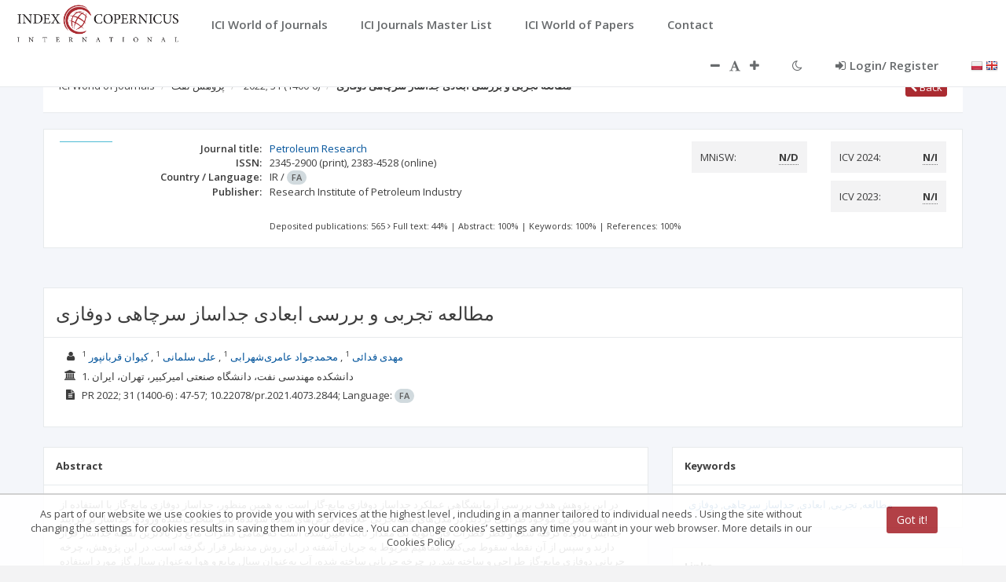

--- FILE ---
content_type: application/javascript;charset=UTF-8
request_url: https://journals.indexcopernicus.com/webjars/ng-tags-input/3.2.0/ng-tags-input.min.js
body_size: 5499
content:
/*! ngTagsInput v3.2.0 License: MIT */!function(){"use strict";var a={backspace:8,tab:9,enter:13,escape:27,space:32,up:38,down:40,left:37,right:39,"delete":46,comma:188},b=9007199254740991,c=["text","email","url"],d=angular.module("ngTagsInput",[]);d.directive("tagsInput",["$timeout","$document","$window","$q","tagsInputConfig","tiUtil",function(d,e,f,g,h,i){function j(a,b,c,d){var e,f,h,j,k={};return e=function(b){return i.safeToString(b[a.displayProperty])},f=function(b,c){b[a.displayProperty]=c},h=function(b){var d=e(b),f=d&&d.length>=a.minLength&&d.length<=a.maxLength&&a.allowedTagsPattern.test(d)&&!i.findInObjectArray(k.items,b,a.keyProperty||a.displayProperty);return g.when(f&&c({$tag:b})).then(i.promisifyValue)},j=function(a){return g.when(d({$tag:a})).then(i.promisifyValue)},k.items=[],k.addText=function(a){var b={};return f(b,a),k.add(b)},k.add=function(c){var d=e(c);return a.replaceSpacesWithDashes&&(d=i.replaceSpacesWithDashes(d)),f(c,d),h(c).then(function(){k.items.push(c),b.trigger("tag-added",{$tag:c})})["catch"](function(){d&&b.trigger("invalid-tag",{$tag:c})})},k.remove=function(a){var c=k.items[a];return j(c).then(function(){return k.items.splice(a,1),k.clearSelection(),b.trigger("tag-removed",{$tag:c}),c})},k.select=function(a){0>a?a=k.items.length-1:a>=k.items.length&&(a=0),k.index=a,k.selected=k.items[a]},k.selectPrior=function(){k.select(--k.index)},k.selectNext=function(){k.select(++k.index)},k.removeSelected=function(){return k.remove(k.index)},k.clearSelection=function(){k.selected=null,k.index=-1},k.getItems=function(){return a.useStrings?k.items.map(e):k.items},k.clearSelection(),k}function k(a){return-1!==c.indexOf(a)}return{restrict:"E",require:"ngModel",scope:{tags:"=ngModel",text:"=?",templateScope:"=?",tagClass:"&",onTagAdding:"&",onTagAdded:"&",onInvalidTag:"&",onTagRemoving:"&",onTagRemoved:"&",onTagClicked:"&"},replace:!1,transclude:!0,templateUrl:"ngTagsInput/tags-input.html",controller:["$scope","$attrs","$element",function(a,c,d){a.events=i.simplePubSub(),h.load("tagsInput",a,c,{template:[String,"ngTagsInput/tag-item.html"],type:[String,"text",k],placeholder:[String,"Add a tag"],tabindex:[Number,null],removeTagSymbol:[String,String.fromCharCode(215)],replaceSpacesWithDashes:[Boolean,!0],minLength:[Number,3],maxLength:[Number,b],addOnEnter:[Boolean,!0],addOnSpace:[Boolean,!1],addOnComma:[Boolean,!0],addOnBlur:[Boolean,!0],addOnPaste:[Boolean,!1],pasteSplitPattern:[RegExp,/,/],allowedTagsPattern:[RegExp,/.+/],enableEditingLastTag:[Boolean,!1],minTags:[Number,0],maxTags:[Number,b],displayProperty:[String,"text"],keyProperty:[String,""],allowLeftoverText:[Boolean,!1],addFromAutocompleteOnly:[Boolean,!1],spellcheck:[Boolean,!0],useStrings:[Boolean,!1]}),a.tagList=new j(a.options,a.events,i.handleUndefinedResult(a.onTagAdding,!0),i.handleUndefinedResult(a.onTagRemoving,!0)),this.registerAutocomplete=function(){d.find("input");return{addTag:function(b){return a.tagList.add(b)},getTags:function(){return a.tagList.items},getCurrentTagText:function(){return a.newTag.text()},getOptions:function(){return a.options},getTemplateScope:function(){return a.templateScope},on:function(b,c){return a.events.on(b,c,!0),this}}},this.registerTagItem=function(){return{getOptions:function(){return a.options},removeTag:function(b){a.disabled||a.tagList.remove(b)}}}}],link:function(b,c,g,h){var j,k,l=[a.enter,a.comma,a.space,a.backspace,a["delete"],a.left,a.right],m=b.tagList,n=b.events,o=b.options,p=c.find("input"),q=["minTags","maxTags","allowLeftoverText"];j=function(){h.$setValidity("maxTags",m.items.length<=o.maxTags),h.$setValidity("minTags",m.items.length>=o.minTags),h.$setValidity("leftoverText",b.hasFocus||o.allowLeftoverText?!0:!b.newTag.text())},k=function(){d(function(){p[0].focus()})},h.$isEmpty=function(a){return!a||!a.length},b.newTag={text:function(a){return angular.isDefined(a)?(b.text=a,void n.trigger("input-change",a)):b.text||""},invalid:null},b.track=function(a){return a[o.keyProperty||o.displayProperty]},b.getTagClass=function(a,c){var d=a===m.selected;return[b.tagClass({$tag:a,$index:c,$selected:d}),{selected:d}]},b.$watch("tags",function(a){if(a){if(m.items=i.makeObjectArray(a,o.displayProperty),o.useStrings)return;b.tags=m.items}else m.items=[]}),b.$watch("tags.length",function(){j(),h.$validate()}),g.$observe("disabled",function(a){b.disabled=a}),b.eventHandlers={input:{keydown:function(a){n.trigger("input-keydown",a)},focus:function(){b.hasFocus||(b.hasFocus=!0,n.trigger("input-focus"))},blur:function(){d(function(){var a=e.prop("activeElement"),d=a===p[0],f=c[0].contains(a);(d||!f)&&(b.hasFocus=!1,n.trigger("input-blur"))})},paste:function(a){a.getTextData=function(){var b=a.clipboardData||a.originalEvent&&a.originalEvent.clipboardData;return b?b.getData("text/plain"):f.clipboardData.getData("Text")},n.trigger("input-paste",a)}},host:{click:function(){b.disabled||k()}},tag:{click:function(a){n.trigger("tag-clicked",{$tag:a})}}},n.on("tag-added",b.onTagAdded).on("invalid-tag",b.onInvalidTag).on("tag-removed",b.onTagRemoved).on("tag-clicked",b.onTagClicked).on("tag-added",function(){b.newTag.text("")}).on("tag-added tag-removed",function(){b.tags=m.getItems(),h.$setDirty(),k()}).on("invalid-tag",function(){b.newTag.invalid=!0}).on("option-change",function(a){-1!==q.indexOf(a.name)&&j()}).on("input-change",function(){m.clearSelection(),b.newTag.invalid=null}).on("input-focus",function(){c.triggerHandler("focus"),h.$setValidity("leftoverText",!0)}).on("input-blur",function(){o.addOnBlur&&!o.addFromAutocompleteOnly&&m.addText(b.newTag.text()),c.triggerHandler("blur"),j()}).on("input-keydown",function(c){var d,e,f,g,h=c.keyCode,j={};i.isModifierOn(c)||-1===l.indexOf(h)||(j[a.enter]=o.addOnEnter,j[a.comma]=o.addOnComma,j[a.space]=o.addOnSpace,d=!o.addFromAutocompleteOnly&&j[h],e=(h===a.backspace||h===a["delete"])&&m.selected,g=h===a.backspace&&0===b.newTag.text().length&&o.enableEditingLastTag,f=(h===a.backspace||h===a.left||h===a.right)&&0===b.newTag.text().length&&!o.enableEditingLastTag,d?m.addText(b.newTag.text()):g?(m.selectPrior(),m.removeSelected().then(function(a){a&&b.newTag.text(a[o.displayProperty])})):e?m.removeSelected():f&&(h===a.left||h===a.backspace?m.selectPrior():h===a.right&&m.selectNext()),(d||f||e||g)&&c.preventDefault())}).on("input-paste",function(a){if(o.addOnPaste){var b=a.getTextData(),c=b.split(o.pasteSplitPattern);c.length>1&&(c.forEach(function(a){m.addText(a)}),a.preventDefault())}})}}}]),d.directive("tiTagItem",["tiUtil",function(a){return{restrict:"E",require:"^tagsInput",template:'<ng-include src="$$template"></ng-include>',scope:{$scope:"=scope",data:"="},link:function(b,c,d,e){var f=e.registerTagItem(),g=f.getOptions();b.$$template=g.template,b.$$removeTagSymbol=g.removeTagSymbol,b.$getDisplayText=function(){return a.safeToString(b.data[g.displayProperty])},b.$removeTag=function(){f.removeTag(b.$index)},b.$watch("$parent.$index",function(a){b.$index=a})}}}]),d.directive("autoComplete",["$document","$timeout","$sce","$q","tagsInputConfig","tiUtil",function(b,c,d,e,f,g){function h(a,b,c){var d,f,h,i={};return h=function(){return b.tagsInput.keyProperty||b.tagsInput.displayProperty},d=function(a,c){return a.filter(function(a){return!g.findInObjectArray(c,a,h(),function(a,c){return b.tagsInput.replaceSpacesWithDashes&&(a=g.replaceSpacesWithDashes(a),c=g.replaceSpacesWithDashes(c)),g.defaultComparer(a,c)})})},i.reset=function(){f=null,i.items=[],i.visible=!1,i.index=-1,i.selected=null,i.query=null},i.show=function(){b.selectFirstMatch?i.select(0):i.selected=null,i.visible=!0},i.load=g.debounce(function(c,j){i.query=c;var k=e.when(a({$query:c}));f=k,k.then(function(a){k===f&&(a=g.makeObjectArray(a.data||a,h()),a=d(a,j),i.items=a.slice(0,b.maxResultsToShow),i.items.length>0?i.show():i.reset())})},b.debounceDelay),i.selectNext=function(){i.select(++i.index)},i.selectPrior=function(){i.select(--i.index)},i.select=function(a){0>a?a=i.items.length-1:a>=i.items.length&&(a=0),i.index=a,i.selected=i.items[a],c.trigger("suggestion-selected",a)},i.reset(),i}function i(a,b){var c=a.find("li").eq(b),d=c.parent(),e=c.prop("offsetTop"),f=c.prop("offsetHeight"),g=d.prop("clientHeight"),h=d.prop("scrollTop");h>e?d.prop("scrollTop",e):e+f>g+h&&d.prop("scrollTop",e+f-g)}return{restrict:"E",require:"^tagsInput",scope:{source:"&",matchClass:"&"},templateUrl:"ngTagsInput/auto-complete.html",controller:["$scope","$element","$attrs",function(a,b,c){a.events=g.simplePubSub(),f.load("autoComplete",a,c,{template:[String,"ngTagsInput/auto-complete-match.html"],debounceDelay:[Number,100],minLength:[Number,3],highlightMatchedText:[Boolean,!0],maxResultsToShow:[Number,10],loadOnDownArrow:[Boolean,!1],loadOnEmpty:[Boolean,!1],loadOnFocus:[Boolean,!1],selectFirstMatch:[Boolean,!0],displayProperty:[String,""]}),a.suggestionList=new h(a.source,a.options,a.events),this.registerAutocompleteMatch=function(){return{getOptions:function(){return a.options},getQuery:function(){return a.suggestionList.query}}}}],link:function(b,c,d,e){var f,h=[a.enter,a.tab,a.escape,a.up,a.down],j=b.suggestionList,k=e.registerAutocomplete(),l=b.options,m=b.events;l.tagsInput=k.getOptions(),f=function(a){return a&&a.length>=l.minLength||!a&&l.loadOnEmpty},b.templateScope=k.getTemplateScope(),b.addSuggestionByIndex=function(a){j.select(a),b.addSuggestion()},b.addSuggestion=function(){var a=!1;return j.selected&&(k.addTag(angular.copy(j.selected)),j.reset(),a=!0),a},b.track=function(a){return a[l.tagsInput.keyProperty||l.tagsInput.displayProperty]},b.getSuggestionClass=function(a,c){var d=a===j.selected;return[b.matchClass({$match:a,$index:c,$selected:d}),{selected:d}]},k.on("tag-added tag-removed invalid-tag input-blur",function(){j.reset()}).on("input-change",function(a){f(a)?j.load(a,k.getTags()):j.reset()}).on("input-focus",function(){var a=k.getCurrentTagText();l.loadOnFocus&&f(a)&&j.load(a,k.getTags())}).on("input-keydown",function(c){var d=c.keyCode,e=!1;if(!g.isModifierOn(c)&&-1!==h.indexOf(d))return j.visible?d===a.down?(j.selectNext(),e=!0):d===a.up?(j.selectPrior(),e=!0):d===a.escape?(j.reset(),e=!0):(d===a.enter||d===a.tab)&&(e=b.addSuggestion()):d===a.down&&b.options.loadOnDownArrow&&(j.load(k.getCurrentTagText(),k.getTags()),e=!0),e?(c.preventDefault(),c.stopImmediatePropagation(),!1):void 0}),m.on("suggestion-selected",function(a){i(c,a)})}}}]),d.directive("tiAutocompleteMatch",["$sce","tiUtil",function(a,b){return{restrict:"E",require:"^autoComplete",template:'<ng-include src="$$template"></ng-include>',scope:{$scope:"=scope",data:"="},link:function(c,d,e,f){var g=f.registerAutocompleteMatch(),h=g.getOptions();c.$$template=h.template,c.$index=c.$parent.$index,c.$highlight=function(c){return h.highlightMatchedText&&(c=b.safeHighlight(c,g.getQuery())),a.trustAsHtml(c)},c.$getDisplayText=function(){return b.safeToString(c.data[h.displayProperty||h.tagsInput.displayProperty])}}}}]),d.directive("tiTranscludeAppend",function(){return function(a,b,c,d,e){e(function(a){b.append(a)})}}),d.directive("tiAutosize",["tagsInputConfig",function(a){return{restrict:"A",require:"ngModel",link:function(b,c,d,e){var f,g,h=a.getTextAutosizeThreshold();f=angular.element('<span class="input"></span>'),f.css("display","none").css("visibility","hidden").css("width","auto").css("white-space","pre"),c.parent().append(f),g=function(a){var b,e=a;return angular.isString(e)&&0===e.length&&(e=d.placeholder),e&&(f.text(e),f.css("display",""),b=f.prop("offsetWidth"),f.css("display","none")),c.css("width",b?b+h+"px":""),a},e.$parsers.unshift(g),e.$formatters.unshift(g),d.$observe("placeholder",function(a){e.$modelValue||g(a)})}}}]),d.directive("tiBindAttrs",function(){return function(a,b,c){a.$watch(c.tiBindAttrs,function(a){angular.forEach(a,function(a,b){c.$set(b,a)})},!0)}}),d.provider("tagsInputConfig",function(){var a={},b={},c=3;this.setDefaults=function(b,c){return a[b]=c,this},this.setActiveInterpolation=function(a,c){return b[a]=c,this},this.setTextAutosizeThreshold=function(a){return c=a,this},this.$get=["$interpolate",function(d){var e={};return e[String]=function(a){return a},e[Number]=function(a){return parseInt(a,10)},e[Boolean]=function(a){return"true"===a.toLowerCase()},e[RegExp]=function(a){return new RegExp(a)},{load:function(c,f,g,h){var i=function(){return!0};f.options={},angular.forEach(h,function(h,j){var k,l,m,n,o,p;k=h[0],l=h[1],m=h[2]||i,n=e[k],o=function(){var b=a[c]&&a[c][j];return angular.isDefined(b)?b:l},p=function(a){f.options[j]=a&&m(a)?n(a):o()},b[c]&&b[c][j]?g.$observe(j,function(a){p(a),f.events.trigger("option-change",{name:j,newValue:a})}):p(g[j]&&d(g[j])(f.$parent))})},getTextAutosizeThreshold:function(){return c}}}]}),d.factory("tiUtil",["$timeout","$q",function(a,b){var c={};return c.debounce=function(b,c){var d;return function(){var e=arguments;a.cancel(d),d=a(function(){b.apply(null,e)},c)}},c.makeObjectArray=function(a,b){if(!angular.isArray(a)||0===a.length||angular.isObject(a[0]))return a;var c=[];return a.forEach(function(a){var d={};d[b]=a,c.push(d)}),c},c.findInObjectArray=function(a,b,d,e){var f=null;return e=e||c.defaultComparer,a.some(function(a){return e(a[d],b[d])?(f=a,!0):void 0}),f},c.defaultComparer=function(a,b){return c.safeToString(a).toLowerCase()===c.safeToString(b).toLowerCase()},c.safeHighlight=function(a,b){function d(a){return a.replace(/([.?*+^$[\]\\(){}|-])/g,"\\$1")}if(a=c.encodeHTML(a),b=c.encodeHTML(b),!b)return a;var e=new RegExp("&[^;]+;|"+d(b),"gi");return a.replace(e,function(a){return a.toLowerCase()===b.toLowerCase()?"<em>"+a+"</em>":a})},c.safeToString=function(a){return angular.isUndefined(a)||null==a?"":a.toString().trim()},c.encodeHTML=function(a){return c.safeToString(a).replace(/&/g,"&amp;").replace(/</g,"&lt;").replace(/>/g,"&gt;")},c.handleUndefinedResult=function(a,b){return function(){var c=a.apply(null,arguments);return angular.isUndefined(c)?b:c}},c.replaceSpacesWithDashes=function(a){return c.safeToString(a).replace(/\s/g,"-")},c.isModifierOn=function(a){return a.shiftKey||a.ctrlKey||a.altKey||a.metaKey},c.promisifyValue=function(a){return a=angular.isUndefined(a)?!0:a,b[a?"when":"reject"]()},c.simplePubSub=function(){var a={};return{on:function(b,c,d){return b.split(" ").forEach(function(b){a[b]||(a[b]=[]);var e=d?[].unshift:[].push;e.call(a[b],c)}),this},trigger:function(b,d){var e=a[b]||[];return e.every(function(a){return c.handleUndefinedResult(a,!0)(d)}),this}}},c}]),d.run(["$templateCache",function(a){a.put("ngTagsInput/tags-input.html",'<div class="host" tabindex="-1" ng-click="eventHandlers.host.click()" ti-transclude-append><div class="tags" ng-class="{focused: hasFocus}"><ul class="tag-list"><li class="tag-item" ng-repeat="tag in tagList.items track by track(tag)" ng-class="getTagClass(tag, $index)" ng-click="eventHandlers.tag.click(tag)"><ti-tag-item scope="templateScope" data="::tag"></ti-tag-item></li></ul><input class="input" autocomplete="off" ng-model="newTag.text" ng-model-options="{getterSetter: true}" ng-keydown="eventHandlers.input.keydown($event)" ng-focus="eventHandlers.input.focus($event)" ng-blur="eventHandlers.input.blur($event)" ng-paste="eventHandlers.input.paste($event)" ng-trim="false" ng-class="{\'invalid-tag\': newTag.invalid}" ng-disabled="disabled" ti-bind-attrs="{type: options.type, placeholder: options.placeholder, tabindex: options.tabindex, spellcheck: options.spellcheck}" ti-autosize></div></div>'),a.put("ngTagsInput/tag-item.html",'<span ng-bind="$getDisplayText()"></span> <a class="remove-button" ng-click="$removeTag()" ng-bind="::$$removeTagSymbol"></a>'),a.put("ngTagsInput/auto-complete.html",'<div class="autocomplete" ng-if="suggestionList.visible"><ul class="suggestion-list"><li class="suggestion-item" ng-repeat="item in suggestionList.items track by track(item)" ng-class="getSuggestionClass(item, $index)" ng-click="addSuggestionByIndex($index)" ng-mouseenter="suggestionList.select($index)"><ti-autocomplete-match scope="templateScope" data="::item"></ti-autocomplete-match></li></ul></div>'),a.put("ngTagsInput/auto-complete-match.html",'<span ng-bind-html="$highlight($getDisplayText())"></span>')}])}();